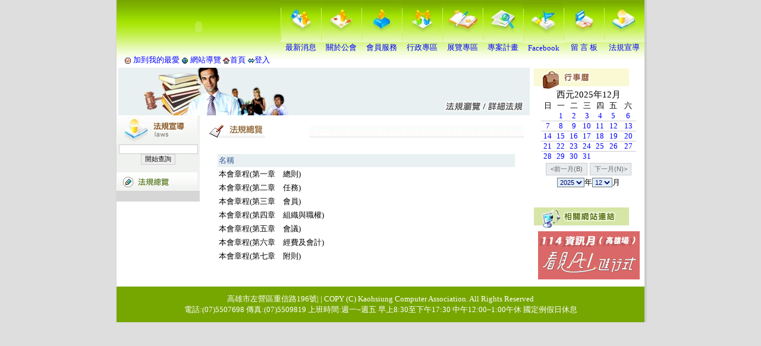

--- FILE ---
content_type: text/html
request_url: http://www.kca.org.tw/sub_law.php
body_size: 18794
content:
<html>
<head>

<meta http-equiv="Content-Type" content="text/html; charset=utf-8">
<title>高雄市電腦商業同業公會-最新課程</title>
</head>
<link href="/1.css" rel="stylesheet" type="text/css">
<script language="JavaScript1.2">

function high(which2){
theobject=which2
highlighting=setInterval("highlightit(theobject)",50)
}
function low(which2){
clearInterval(highlighting)
which2.filters.alpha.opacity=50
}

function highlightit(cur2){
if (cur2.filters.alpha.opacity<100)
cur2.filters.alpha.opacity+=5
else if (window.highlighting)
clearInterval(highlighting)
}

</script>
<body topmargin="0" bgcolor="DEDEDE">
<table width="880" border="0" cellspacing="0" cellpadding="0" height="162" align='center' bgcolor="#FFFFFF">
  <tr>
  <td background="/images/bg_l1.jpg" width=10>&nbsp;<td>
    <td height=88 width=880>
      	
<table width="100%" border="0" cellspacing="0" cellpadding="0" height="88" background="/images/bg_line.gif">
  <tr > 
    <td width="276" ><object classid="clsid:D27CDB6E-AE6D-11cf-96B8-444553540000" codebase="http://download.macromedia.com/pub/shockwave/cabs/flash/swflash.cab#version=5,0,0,0" width="276" height="85">
        <param name=movie value="images/00_04.swf">
        <param name=quality value=high>
        <param name="wmode" value="transparent">
        <embed src="images/00_04.swf" quality=high pluginspage="http://www.macromedia.com/shockwave/download/index.cgi?P1_Prod_Version=ShockwaveFlash" type="application/x-shockwave-flash" width="276" height="85" wmode="transparent">
        </embed> 
              </object></td>
    <td valign='bottom'> 
      <table width='100%' height=88 border='0' cellspacing='0' cellpadding='0' class='s2'>
<tr>
<td width=68 align='center' valign='bottom' ><a accesskey='0' href=sub_news.php>
<img src='/images/s_01.jpg' tabindex='1' border=0 style='filter:alpha(opacity=60)' onMouseover='high(this)' onfocus='high(this)' onBlur='low(this)' onMouseout='low(this)' alt='最新消息'><br>
最新消息</a> </td>
<td width=68 align='center' valign='bottom' ><a accesskey='1' href=sub_about.php>
<img src='/images/s_02.jpg' tabindex='2' border=0 style='filter:alpha(opacity=60)' onMouseover='high(this)' onfocus='high(this)' onBlur='low(this)' onMouseout='low(this)' alt='關於公會'><br>
關於公會</a> </td>
<td width=68 align='center' valign='bottom' ><a accesskey='2' href=sub_memservice.php>
<img src='/images/s_03.jpg' tabindex='3' border=0 style='filter:alpha(opacity=60)' onMouseover='high(this)' onfocus='high(this)' onBlur='low(this)' onMouseout='low(this)' alt='會員服務'><br>
會員服務</a> </td>
<td width=68 align='center' valign='bottom' ><a accesskey='3' href=sub_news.php?subkd=1&mskd=4>
<img src='/images/s_04.jpg' tabindex='4' border=0 style='filter:alpha(opacity=60)' onMouseover='high(this)' onfocus='high(this)' onBlur='low(this)' onMouseout='low(this)' alt='行政專區'><br>
行政專區</a> </td>
<td width=68 align='center' valign='bottom' ><a accesskey='4' href=sub_exhibit.php>
<img src='/images/s_05.jpg' tabindex='5' border=0 style='filter:alpha(opacity=60)' onMouseover='high(this)' onfocus='high(this)' onBlur='low(this)' onMouseout='low(this)' alt='展覽專區'><br>
展覽專區</a> </td>
<td width=68 align='center' valign='bottom' ><a accesskey='5' href=sub_train.php>
<img src='/images/s_06.jpg' tabindex='6' border=0 style='filter:alpha(opacity=60)' onMouseover='high(this)' onfocus='high(this)' onBlur='low(this)' onMouseout='low(this)' alt='專案計畫'><br>
專案計畫</a> </td>
<td width=68 align='center' valign='bottom' ><a accesskey='6' href=http://www.facebook.com/KCA.ICT target='_blank' >
<img src='/images/s_07.jpg' tabindex='7' border=0 style='filter:alpha(opacity=60)' onMouseover='high(this)' onfocus='high(this)' onBlur='low(this)' onMouseout='low(this)' alt='Facebook'><br>
Facebook</a> </td>
<td width=68 align='center' valign='bottom' ><a accesskey='7' href=sub_msg.php>
<img src='/images/s_08.jpg' tabindex='8' border=0 style='filter:alpha(opacity=60)' onMouseover='high(this)' onfocus='high(this)' onBlur='low(this)' onMouseout='low(this)' alt='留 言 板'><br>
留 言 板</a> </td>
<td width=68 align='center' valign='bottom' ><a accesskey='8' href=sub_law.php>
<img src='/images/s_09.jpg' border=0 alt='法規宣導,可以按alt+8' tabindex='9'><br>法規宣導</a> </td>
</tr>
</table>

    </td>
  </tr>
  <tr> 
    <td colspan=2 class='s2' style='padding-left:10px'> 
      <table width=100%>
        <tr>
          <td width=260 class=s2> <img src="images/icon01.gif" width="12" height="12" align="absmiddle" alt="加到我的最愛"> 
            <a href="javascript:window.external.AddFavorite('http://www.kca.org.tw','高雄市電腦商業同業公會')">加到我的最愛</a>            <img src="images/icon02.gif" width="12" height="12" align="absmiddle" alt="網站導覽"><a href=/sub_sitemap.php accesskey='t'> 
            網站導覽            </a> 
            <img src='images/icon03.gif' width='12' height='12' align='absmiddle'><a href=/index.php accesskey='m'>首頁</a>            <img src='/images/icon04.gif' width='12' height='12' align='absmiddle' alt='登入或登出'><a href='sub_memservice.php?subkd=2' accesskey='g'>登入</a>          </td>
          <td width=400 class='s2'>
		   </td>
                  </tr>
      </table>
    </td>
  </tr>
</table>
    </td>
	<td background="/images/bg_r1.jpg" width=10 style='background-repeat:repeat-y'>&nbsp;<td>
  </tr>
  <tr>
  <td background="/images/bg_l1.jpg" width=10>&nbsp;<td>
    <td valign='top'>
      <table width="100%" border="0" cellspacing="0" cellpadding="0" height="188%">
        <tr>
          <td width="700" height=100% valign='top'>
            <table width="100%" border="0" cellspacing="0" cellpadding="0"  style='border-style:solid;border-color:#D5D5D5;border-width:0px;border-right-width=1px'>
              <tr>
                <td  width=694 height=81 align='center' valign='center'>
                <img src='/images/bm_law.jpg' alt='廣告圖片'>			  </td>
              </tr>
              <tr>
                <td>
                  <table width="100%" border="0" cellspacing="0" cellpadding="0">
                    <tr>
                      <td width=140 valign='top'>
                        <table width="100%" border="0" cellspacing="0" cellpadding="0" bgcolor="#EFF2EF">
                          <tr>
                            <td  style='border-style:solid;border-color:#D5D5D5;border-width:0px;border-bottom-width=1px'><img src="images/menu_law_01.jpg" width="136" height="49"></td>
                          </tr>
                          <tr>
                            <td align='center' class=s2><form name="form1" method="post" action="">
						  
						  <input type="text" name="keywd">
						  <input type="submit" name="Submit" value="開始查詢">
						</form></td>
                          </tr>
                          <tr>
                            <td  style='border-style:solid;border-color:#D5D5D5;border-width:0px;border-bottom-width=1px;border-top-width=1px'><a href=sub_law.php?subkd=0><img src="images/menu_law_02.jpg" width="136" height="31" border=0></a></td>
                          </tr>
                          <tr>
                            <td style='padding-left:30px'>
														
							</td>
                          </tr>
                          
						  
						  
						  <tr>
                            <td bgcolor='#D6D6D6'  style='border-style:solid;border-color:#FFFFFF;border-width:0px;border-top-width=1px'>&nbsp;
							</td>
                          </tr>
                        </table>
                      </td>
                      <td valign='top'>
                        <table width="100%" border="0" cellspacing="5" cellpadding="0" class='s2'>
<tr><td>
<table width='100%' border='0' cellspacing='10' cellpadding='0' class='s2'>
<tr>
<td ><table width='100%' border='0' cellspacing='0' cellpadding='0'>
<tr>
<td background='/images/law_01.jpg' width='170' height='25' style='background-repeat:no-repeat'>&nbsp;</td>
<td background='/images/news_bg01.jpg' class=s3 valign='bottom'>&nbsp;</td>
</tr>
</table>
</td></tr>
<tr><td>
<table width='100%' border='0' cellspacing='10' cellpadding='0' class='s2'>
<tr>
<td ><table width='100%' border='0' cellspacing='2' cellpadding='2' class='s2'>
<tr><td valign='center'>
<table width='100%' border='0' cellspacing='1' cellpadding='2' class='s2' valign='center'>
<tr bgcolor='#E8F0F2'><td width=300><font color='#365595'>名稱</font></td></tr>
<tr bgcolor='#FFFFFF' onclick="location.href='sub_law.php?subkd=0&msid=4'" onMouseOver=this.style.backgroundColor='#F0F5F7' 
							onMouseOut=this.style.backgroundColor=''>
<td >本會章程(第一章　總則)</td></tr>
<tr bgcolor='#FFFFFF' onclick="location.href='sub_law.php?subkd=0&msid=5'" onMouseOver=this.style.backgroundColor='#F0F5F7' 
							onMouseOut=this.style.backgroundColor=''>
<td >本會章程(第二章　任務)</td></tr>
<tr bgcolor='#FFFFFF' onclick="location.href='sub_law.php?subkd=0&msid=6'" onMouseOver=this.style.backgroundColor='#F0F5F7' 
							onMouseOut=this.style.backgroundColor=''>
<td >本會章程(第三章　會員)</td></tr>
<tr bgcolor='#FFFFFF' onclick="location.href='sub_law.php?subkd=0&msid=7'" onMouseOver=this.style.backgroundColor='#F0F5F7' 
							onMouseOut=this.style.backgroundColor=''>
<td >本會章程(第四章　組織與職權)</td></tr>
<tr bgcolor='#FFFFFF' onclick="location.href='sub_law.php?subkd=0&msid=8'" onMouseOver=this.style.backgroundColor='#F0F5F7' 
							onMouseOut=this.style.backgroundColor=''>
<td >本會章程(第五章　會議)</td></tr>
<tr bgcolor='#FFFFFF' onclick="location.href='sub_law.php?subkd=0&msid=9'" onMouseOver=this.style.backgroundColor='#F0F5F7' 
							onMouseOut=this.style.backgroundColor=''>
<td >本會章程(第六章　經費及會計)</td></tr>
<tr bgcolor='#FFFFFF' onclick="location.href='sub_law.php?subkd=0&msid=10'" onMouseOver=this.style.backgroundColor='#F0F5F7' 
							onMouseOut=this.style.backgroundColor=''>
<td >本會章程(第七章　附則)</td></tr>
</table>
</td></tr>
</table>
</td></tr>
</table>
</td></tr>
</table>
	
	
	
</td></tr>	
</table>
                      </td>
                    </tr>
                  </table>
                </td>
              </tr>
            </table>
          </td>
          <td valign='top'>
            <table width="100%" border="0" cellspacing="2" cellpadding="0">
              <tr>
                <td>
                  <table width="100%" border="0" cellspacing="0" cellpadding="0">
                    <tr>
                      <td><img src="images/menu_calendar.jpg" width="160" height="35"></td>
                    </tr>
                    <tr>
                      <td width=160>
<table width="100%" height=100% border="0" cellspacing="0" cellpadding="0" align="center">

  <tr>
    <td  valign='top' align='center'><meta http-equiv='Content-Type' content='text/html; charset=utf-8'>
<title>行事曆</title>
<body leftmargin=0 topmargin=0 marginwidth=0 marginheight=0>
<link href='../1.css' rel='stylesheet' type='text/css'><table width='160'  border='0' cellspacing='0' cellpadding='0' align='center'  class=s2>
<tr><td colspan=7 align='center'  class=s3>西元2025年12月</td></tr><tr ><td align='center'>日</td><td align='center'>一</td><td align='center'>二</td><td align='center' >三</td><td align='center' >四</td><td align='center' >五</td><td align='center'>六</td></tr>
<tr ><td >&nbsp;</td><td align='center' ><a href='/sub_calendar.php?subkd=0&mskd=4&msid=20251201' >1</a></td><td align='center' ><a href='/sub_calendar.php?subkd=0&mskd=4&msid=20251202' >2</a></td><td align='center' ><a href='/sub_calendar.php?subkd=0&mskd=4&msid=20251203' >3</a></td><td align='center' ><a href='/sub_calendar.php?subkd=0&mskd=4&msid=20251204' >4</a></td><td align='center' ><a href='/sub_calendar.php?subkd=0&mskd=4&msid=20251205' >5</a></td><td align='center'  ><font color=red><a href='/sub_calendar.php?subkd=0&mskd=4&msid=20251206' >6</a></td></tr><tr><td colspan=7 height=1 bgcolor='#cccccc'></td></tr>
<tr ><td align='center'  ><font color=red><a href='/sub_calendar.php?subkd=0&mskd=4&msid=20251207' >7</a></td><td align='center' ><a href='/sub_calendar.php?subkd=0&mskd=4&msid=20251208' >8</a></td><td align='center' ><a href='/sub_calendar.php?subkd=0&mskd=4&msid=20251209' >9</a></td><td align='center' ><a href='/sub_calendar.php?subkd=0&mskd=4&msid=20251210' >10</a></td><td align='center' ><a href='/sub_calendar.php?subkd=0&mskd=4&msid=20251211' >11</a></td><td align='center' ><a href='/sub_calendar.php?subkd=0&mskd=4&msid=20251212' >12</a></td><td align='center'  ><font color=red><a href='/sub_calendar.php?subkd=0&mskd=4&msid=20251213' >13</a></td></tr><tr><td colspan=7 height=1 bgcolor='#cccccc'></td></tr>
<tr ><td align='center'  ><font color=red><a href='/sub_calendar.php?subkd=0&mskd=4&msid=20251214' >14</a></td><td align='center' ><a href='/sub_calendar.php?subkd=0&mskd=4&msid=20251215' >15</a></td><td align='center' ><a href='/sub_calendar.php?subkd=0&mskd=4&msid=20251216' >16</a></td><td align='center' ><a href='/sub_calendar.php?subkd=0&mskd=4&msid=20251217' >17</a></td><td align='center' ><a href='/sub_calendar.php?subkd=0&mskd=4&msid=20251218' >18</a></td><td align='center' ><a href='/sub_calendar.php?subkd=0&mskd=4&msid=20251219' >19</a></td><td align='center'  ><font color=red><a href='/sub_calendar.php?subkd=0&mskd=4&msid=20251220' >20</a></td></tr><tr><td colspan=7 height=1 bgcolor='#cccccc'></td></tr>
<tr ><td align='center'  ><font color=red><a href='/sub_calendar.php?subkd=0&mskd=4&msid=20251221' >21</a></td><td align='center' ><a href='/sub_calendar.php?subkd=0&mskd=4&msid=20251222' >22</a></td><td align='center' ><a href='/sub_calendar.php?subkd=0&mskd=4&msid=20251223' >23</a></td><td align='center' ><a href='/sub_calendar.php?subkd=0&mskd=4&msid=20251224' >24</a></td><td align='center' ><a href='/sub_calendar.php?subkd=0&mskd=4&msid=20251225' >25</a></td><td align='center' ><a href='/sub_calendar.php?subkd=0&mskd=4&msid=20251226' >26</a></td><td align='center'  ><font color=red><a href='/sub_calendar.php?subkd=0&mskd=4&msid=20251227' >27</a></td></tr><tr><td colspan=7 height=1 bgcolor='#cccccc'></td></tr>
<tr ><td align='center'  ><font color=red><a href='/sub_calendar.php?subkd=0&mskd=4&msid=20251228' >28</a></td><td align='center' ><a href='/sub_calendar.php?subkd=0&mskd=4&msid=20251229' >29</a></td><td align='center' ><a href='/sub_calendar.php?subkd=0&mskd=4&msid=20251230' >30</a></td><td align='center' ><a href='/sub_calendar.php?subkd=0&mskd=4&msid=20251231' >31</a></td><td >&nbsp;</td><td >&nbsp;</td><td>&nbsp;</td></tr>
<tr><td colspan=7 align='center'>
<table align='center' class=s2><tr>
<td><input type='button' name='bt2' tabindex=31 class='button' value='<前一月(B)' accesskey='B' onClick='location.href="?subkd=0&mskd=&selyr=2025&selmt=11"'  keyDown='location.href="?subkd=0&mskd=&selyr=2025&selmt=11"'></a></td>
<td><input type='button' name='bt2' tabindex=32 class='button' value='下一月(N)>' accesskey='N' onClick='location.href="?subkd=0&mskd=&selyr=2025&selmt=13"'  keyDown='location.href="?subkd=0&mskd=&selyr=2025&selmt=11"'></a></td>
</tr></table>
</td></tr>
<tr><td colspan=7 align='center'><form name='form1' method='post' action='sub_calendar.php'><select name='selyr'><option value='2004'>2004</option><option value='2005'>2005</option><option value='2006'>2006</option><option value='2007'>2007</option><option value='2008'>2008</option><option value='2009'>2009</option><option value='2010'>2010</option><option value='2011'>2011</option><option value='2012'>2012</option><option value='2013'>2013</option><option value='2014'>2014</option><option value='2015'>2015</option><option value='2016'>2016</option><option value='2017'>2017</option><option value='2018'>2018</option><option value='2019'>2019</option><option value='2020'>2020</option><option value='2021'>2021</option><option value='2022'>2022</option><option value='2023'>2023</option><option value='2024'>2024</option><option value='2025' selected>2025</option><option value='2026'>2026</option><option value='2027'>2027</option></select>年<select name='selmt'><option value='01'>1</option><option value='02'>2</option><option value='03'>3</option><option value='04'>4</option><option value='05'>5</option><option value='06'>6</option><option value='07'>7</option><option value='08'>8</option><option value='09'>9</option><option value='10'>10</option><option value='11'>11</option><option value='12' selected>12</option></select>月<input type='hidden' name='subkd' value='>
<input type='hidden' name='mskd' value='>
<input type='submit' name='Submit' value='查詢'></form></td></tr>
</table>
</td>
  </tr>

  
</table>
</td>
                    </tr>
                    <tr>
                      <td>&nbsp;</td>
                    </tr>
                  </table>
                </td>
              </tr>
              <tr>
                <td>
                  <table width="100%" border="0" cellspacing="0" cellpadding="0">
                    <tr>
                      <td><img src="images/menu_weblink.jpg" width="160" height="35"></td>
                    </tr>
                    <tr>
                      <td>	
		
<table width="100%" border="0" cellspacing="5" cellpadding="0" align="center">
<tr>
<td align='center'><a href='advaddtime.php?idsn=2025120201'  target='_blank'><img src='/webfiles/adv/ad_file2025120201.png' border=0 alt='資訊月高雄區'></a></td>
</tr>
<tr><td height bgcolor='#DFDFDF'></td></tr>
</table>
</td>
                    </tr>
                  </table>
                </td>
              </tr>
            </table>
          </td>
        </tr>
      </table>
    </td>
	<td background="/images/bg_r1.jpg" width=10 style='background-repeat:repeat-y'>&nbsp;<td>
  </tr>
  <tr>
  <td background="/images/bg_l1.jpg" width=10>&nbsp;<td>
  <td>
  <table width="100%" border="0" cellpadding="0" cellspacing="0">
	<tr>
		
		
    <td height="60"  align='center' class=s2 bgcolor="#76A600" > <font color='#FFFFFF'> 
	高雄市左營區重信路196號| | COPY (C) Kaohsiung Computer Association. All Rights Reserved<br>
		電話:(07)5507698 傳真:(07)5509819 上班時間:週一~週五 早上8:30至下午17:30 中午12:00~1:00午休 國定例假日休息		
	</font>
      
       </td>
		
	</tr>
</table>
<script src="http://www.google-analytics.com/urchin.js" type="text/javascript">

</script>

<script type="text/javascript">

_uacct = "UA-2495057-1";

urchinTracker();

</script>

  </td>
  <td background="/images/bg_r1.jpg" width=10 style='background-repeat:repeat-y'>&nbsp;<td>
  </tr>
</table>
</body>
</html>


--- FILE ---
content_type: text/css
request_url: http://www.kca.org.tw/1.css
body_size: 2238
content:
a:link {
	font-size: 10pt;
	color: #0000FF;
	text-decoration: none;

}
a:visited {
	font-size: 10pt;
	color: #000000;
	text-decoration: none;

}
a:hover {
	font-size: 10pt;
	color: #CC3300;
	text-decoration: underline;
; font-weight: normal

}
a:active {
	font-size: 10pt;
	color: #FF0033;
; filter: Invert

}

.s1{font-size:9pt}
.s2{font-size:10pt}
.s3{font-size:11pt}
.s4{font-size:12pt}
.s5{font-size:13pt}
.s6{font-size:14pt}
.s7{font-size:15pt}
.s8{font-size:16pt}
.sk1 {  font-family: "�з���"; font-size: 9pt; font-weight: bold}
.sk2 {  font-family: "�з���"; font-size: 10pt}
.sk3 {  font-family: "�з���"; font-size: 11pt}
.sk4 {  font-family: "�з���"; font-size: 12pt; font-weight: normal}
.sk5 {  font-family: "�з���"; font-size: 14pt; font-weight: normal}
.sk6 {  font-family: "�з���"; font-size: 16pt; font-weight: bolder}

INPUT {
	border: 1px solid #cccccc;
	FONT: 8pt tahoma, arial, helvetica, sans-serif;
}
select {	
	font-size:8pt;
	color:#000066;
	cursor: hand;
	BACKGROUND-COLOR: #dfefff;
}

INPUT.checkbox {
	font-size:10pt;
	color:#000066;
	background-color:#FFFFFF;
	cursor: hand;
}

INPUT.button {
	border : 1px #cccccc solid;
	background: #E9ECEF;
	color : #666666;
	font-size : 11px;
	padding: 2px 2px;
; width: 70px
; cursor: hand
}
input.redbutton { border : 0px #cccccc none; background: #E65A1B; color : #FFFFFF; font-size : 11px; padding: 2px 2px; ; width: auto; cursor: default; clip:  rect(   )}
input.bluebutton { border : 0px #cccccc none; background: #2F63BA; color : #FFFFFF; font-size : 11px; padding: 2px 2px; ; width: auto; cursor: default; clip: rect( ) }
input.eptbutton { border : 0px #cccccc solid; color : #666666; font-size : 11px; padding: 2px 2px; ; cursor: hand }
input.textarea { border : 1px #cccccc solid; background: #E9ECEF; color : #666666; font-size : 11px; padding: 2px 2px; ; width: 70px ; cursor: hand }
input.blueselbt { border : ridge; background: #0099FF; color : #FFFFFF; font-size : 11px; padding: 2px 2px; ; width: auto; cursor: default; clip: rect( ) ; border-width: 1px 1px 2px; border-color: #cccccc #cccccc #000000}
.s2a { font-size:10pt ; line-height: 20px; letter-spacing: 5px; word-spacing: 5px}
.votedno {font-size:200%;color:#CC3333}
.votedtitle {color:#CC3333}